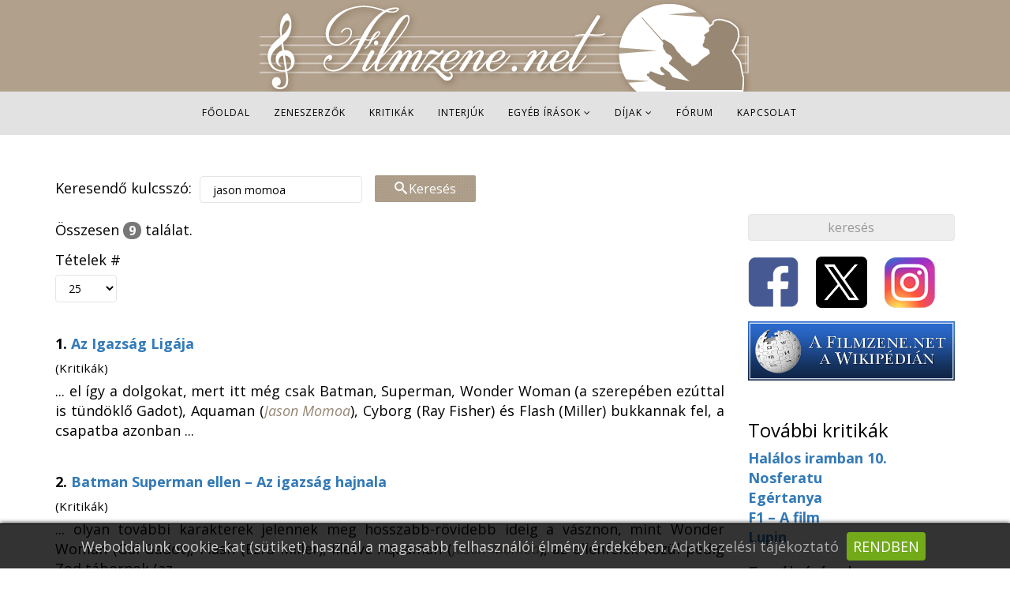

--- FILE ---
content_type: text/html; charset=utf-8
request_url: https://filmzene.net/search?searchword=%20jason%20momoa&searchphrase=all&Itemid=255&option=com_search
body_size: 11492
content:
<!DOCTYPE html>
<html xmlns="http://www.w3.org/1999/xhtml" xml:lang="hu-hu" lang="hu-hu" dir="ltr">
<head>
    <meta http-equiv="X-UA-Compatible" content="IE=edge">
    <meta name="viewport" content="width=device-width, initial-scale=1">
	<meta name="theme-color" content="#eee">
    
    <base href="https://filmzene.net/search" />
	<meta http-equiv="content-type" content="text/html; charset=utf-8" />
	<meta name="keywords" content="filmzene, score, soundtrack, zeneszerző, komponista, betétdal, filmes kíséret, filmzenesláger, hollywood, magyar filmzene, magyar filmzenék, sorozatzene, film score, movie music, film, mozi, tévéfilm, tévésorozat, minisorozat" />
	<meta name="description" content="Az első magyar filmzeneoldal. Alapítva: 2004-ben." />
	<meta name="generator" content="Joomla! - Open Source Content Management" />
	<title>Filmzene.net - Keresési eredmény</title>
	<link href="/images/filmzene_violin_flavicon_uj.png" rel="shortcut icon" type="image/vnd.microsoft.icon" />
	<link href="https://filmzene.net/search?searchword=%20jason%20momoa&amp;searchphrase=all&amp;format=opensearch" rel="search" title="Keresés Filmzene.net" type="application/opensearchdescription+xml" />
	<link href="/plugins/system/jce/css/content.css?b49f85945fcf75a8607988086a1d4d98" rel="stylesheet" type="text/css" />
	<link href="/plugins/system/jcemediabox/css/jcemediabox.css?1d12bb5a40100bbd1841bfc0e498ce7b" rel="stylesheet" type="text/css" />
	<link href="/plugins/system/jcemediabox/themes/light/css/style.css?e1364f62202b1449bb25e6b12a4caa8d" rel="stylesheet" type="text/css" />
	<link href="//fonts.googleapis.com/css?family=Open+Sans:300,300italic,regular,italic,600,600italic,700,700italic,800,800italic&amp;subset=latin-ext,latin" rel="stylesheet" type="text/css" />
	<link href="/templates/shaper_moview/css/bootstrap.min.css" rel="stylesheet" type="text/css" />
	<link href="/templates/shaper_moview/css/font-awesome.min.css" rel="stylesheet" type="text/css" />
	<link href="/templates/shaper_moview/css/spmoview-font.css" rel="stylesheet" type="text/css" />
	<link href="/templates/shaper_moview/css/legacy.css" rel="stylesheet" type="text/css" />
	<link href="/templates/shaper_moview/css/template.css" rel="stylesheet" type="text/css" />
	<link href="/templates/shaper_moview/css/presets/preset1.css" rel="stylesheet" type="text/css" class="preset" />
	<link href="/templates/shaper_moview/css/custom.css" rel="stylesheet" type="text/css" />
	<link href="/templates/shaper_moview/css/frontend-edit.css" rel="stylesheet" type="text/css" />
	<link href="/media/plg_system_eprivacy/css/definitions.min.css?b49f85945fcf75a8607988086a1d4d98" rel="stylesheet" type="text/css" />
	<link href="/media/plg_system_eprivacy/css/ribbon.min.css?b49f85945fcf75a8607988086a1d4d98" rel="stylesheet" type="text/css" />
	<link href="/components/com_sppagebuilder/assets/css/font-awesome-5.min.css" rel="stylesheet" type="text/css" />
	<link href="/components/com_sppagebuilder/assets/css/font-awesome-v4-shims.css" rel="stylesheet" type="text/css" />
	<link href="/components/com_sppagebuilder/assets/css/animate.min.css" rel="stylesheet" type="text/css" />
	<link href="/components/com_sppagebuilder/assets/css/sppagebuilder.css" rel="stylesheet" type="text/css" />
	<link href="/modules/mod_vertical_menu/cache/154/6a30fc9e04b33ca6f9bb22df7420b69c.css" rel="stylesheet" type="text/css" />
	<link href="/modules/mod_vertical_menu/cache/144/a38c5ea1be0e5494329cdb323d9be2a5.css" rel="stylesheet" type="text/css" />
	<style type="text/css">

.gototop{ transition: background 0.35s ease; background-size: 100% 100% !important; background-image: url("https://filmzene.net/images/system-imgs/chevron-upwards-arrow.png"); background-color: ; width:36px; height:36px; bottom: 5%;  border-radius: 3px; padding:0px; position:fixed; Z-index: 10001; display:none;}
.gototop:hover{ background-color: transparent; cursor: pointer; }

@media only screen and (max-width: 320px) {
.gototop {display: none !important;}
}

.gototop{right: 20px;}


body{font-family:Open Sans, sans-serif; font-size:18px; font-weight:normal; }h1{font-family:Open Sans, sans-serif; font-size:36px; font-weight:300; }h2{font-family:Open Sans, sans-serif; font-size:30px; font-weight:normal; }h3{font-family:Open Sans, sans-serif; font-size:24px; font-weight:normal; }h4{font-family:Open Sans, sans-serif; font-size:20px; font-weight:normal; }h5{font-family:Open Sans, sans-serif; font-weight:600; }h6{font-family:Open Sans, sans-serif; font-weight:600; }#sp-top{ background-image:url("/images/filmzene_net_logo_2021.png");background-repeat:no-repeat;background-size:contain;background-attachment:inherit;background-position:50% 50%;background-color:#b1a08c;padding:55px 0px 60px 0px; }#sp-header{ background-color:#e2e2e2; }#sp-bottom{ color:#ffffff;padding:35px 0px; }#sp-section-7{ background-color:#000000;color:#c4c4c4; }.plg_system_eprivacy_module .plg_system_eprivacy_message {
border:1px solid #a9a900;
background-color:#ffffe1;
padding:5px;
}
.plg_system_eprivacy_module .plg_system_eprivacy_message button.plg_system_eprivacy_agreed {
color:#000;
background-color:#0f0;
}
.plg_system_eprivacy_module .plg_system_eprivacy_message button.plg_system_eprivacy_declined {
color:#fff;
background-color:#f00;
}
.plg_system_eprivacy_module div.plg_system_eprivacy_accepted,
.plg_system_eprivacy_module div.plg_system_eprivacy_declined {
overflow:hidden;
border: 1px solid #ccc;
color: #999;
vertical-align:middle;

padding:5px;
}
.plg_system_eprivacy_module div.plg_system_eprivacy_accepted button,

.plg_system_eprivacy_module div.plg_system_eprivacy_declined button {
float:right;
}.activebar-container {
background-color:rgba(0,0,0,.8);
border-top:1px solid #000000;
box-shadow: 0px -1px 5px 0px rgba(0,0,0,0.75);
color:#ccc;
bottom:0 !important;
top:auto !important;
padding:10px;
}
.activebar-container p {
margin:5px;
text-align:left;
}
.activebar-container button {
float:right;
clear:none;
margin:5px 10px;
padding:5px 10px;
border-radius:5px;
}
.activebar-container button.decline {
color:#888;
background-color:#e2e2e2;
}
.activebar-container button.accept {
color:#000;
background-color:#b1a08d;
}
.activebar-container ul.links,.activebar-container ul.links li {
display:block;
}
.activebar-container ul.links li {
margin:0 5px;
float:left;
clear:none;
}
.noscript div#off-menu_154 dl.level1 dl{
	position: static;
}
.noscript div#off-menu_154 dl.level1 dd.parent{
	height: auto !important;
	display: block;
	visibility: visible;
}

.noscript div#off-menu_144 dl.level1 dl{
	position: static;
}
.noscript div#off-menu_144 dl.level1 dd.parent{
	height: auto !important;
	display: block;
	visibility: visible;
}

	</style>
	<script type="application/json" class="joomla-script-options new">{"csrf.token":"abac56934e16eb6742fb368ff4601388","system.paths":{"root":"","base":""},"joomla.jtext":{"PLG_SYS_EPRIVACY_JSMESSAGE":"By clicking OK, you are accepting cookies.","PLG_SYS_EPRIVACY_MESSAGE":"Weboldalunk cookie\u2010kat (s\u00fctiket) haszn\u00e1l a magasabb felhaszn\u00e1l\u00f3i \u00e9lm\u00e9ny \u00e9rdek\u00e9ben.","PLG_SYS_EPRIVACY_TH_COOKIENAME":"Cookie Name","PLG_SYS_EPRIVACY_TH_COOKIEDOMAIN":"Domain","PLG_SYS_EPRIVACY_TH_COOKIEDESCRIPTION":"Description","PLG_SYS_EPRIVACY_TD_SESSIONCOOKIE":"Session Cookie","PLG_SYS_EPRIVACY_TD_SESSIONCOOKIE_DESC":"The session cookie is required for authentication, preference tracking, and other necessary functions to fully engage with this website.  The name of the session cookie is randomly generated.","PLG_SYS_EPRIVACY_POLICYTEXT":"Adatkezel\u00e9si t\u00e1j\u00e9koztat\u00f3","PLG_SYS_EPRIVACY_LAWLINK_TEXT":"Adatkezel\u00e9si t\u00e1j\u00e9koztat\u00f3","PLG_SYS_EPRIVACY_GDPRLINK_TEXT":"Adatv\u00e9delmi szab\u00e1lyzat","PLG_SYS_EPRIVACY_AGREE":"RENDBEN","PLG_SYS_EPRIVACY_DECLINE":"Elutas\u00edtom","PLG_SYS_EPRIVACY_CONFIRMUNACCEPT":"Arra k\u00e9sz\u00fcl, hogy elt\u00e1vol\u00edtsa a s\u00fctiket a g\u00e9p\u00e9r\u0151l. A harmadik f\u00e9lt\u0151l sz\u00e1rmaz\u00f3 s\u00fcltik elt\u00e1vol\u00edt\u00e1sa ut\u00e1n nem fog tudni kommunik\u00e1lni a partner oldalakkal. Azonban a harmadik f\u00e9lt\u00f3l sz\u00e1rmaz\u00f3 s\u00fctiket ezen a weboldalon kereszt\u00fcl nem lehet elt\u00e1vol\u00edtani, csak manu\u00e1lisan vagy a partner oldalon lehet megtenni.\n\nBeleegyezik, hogy elt\u00e1vol\u00edtsuk a s\u00fctiket?"},"plg_system_eprivacy":{"displaytype":"ribbon","autoopen":true,"accepted":false,"root":"\/index.php","cookies":{"sessioncookie":false,"accepted":[]},"cookie":{"domain":".filmzene.net","path":null},"loginlinks":[],"country":"not detected","cookieregex":[],"policyurl":"\/adatvedelmi-es-adatkezelesi-tajekoztato","policytarget":"_blank","agreeclass":"epriv-btn","declineclass":"epriv-btn","lawlink":[]}}</script>
	<script src="/media/jui/js/jquery.min.js?b49f85945fcf75a8607988086a1d4d98" type="text/javascript"></script>
	<script src="/media/jui/js/jquery-noconflict.js?b49f85945fcf75a8607988086a1d4d98" type="text/javascript"></script>
	<script src="/media/jui/js/jquery-migrate.min.js?b49f85945fcf75a8607988086a1d4d98" type="text/javascript"></script>
	<script src="/media/system/js/mootools-core.js?b49f85945fcf75a8607988086a1d4d98" type="text/javascript"></script>
	<script src="/media/system/js/core.js?b49f85945fcf75a8607988086a1d4d98" type="text/javascript"></script>
	<script src="/media/system/js/mootools-more.js?b49f85945fcf75a8607988086a1d4d98" type="text/javascript"></script>
	<script src="/plugins/system/jcemediabox/js/jcemediabox.js?0c56fee23edfcb9fbdfe257623c5280e" type="text/javascript"></script>
	<script src="/media/jui/js/jquery.ui.core.min.js?b49f85945fcf75a8607988086a1d4d98" type="text/javascript"></script>
	<script src="/templates/shaper_moview/js/bootstrap.min.js" type="text/javascript"></script>
	<script src="/templates/shaper_moview/js/jquery.sticky.js" type="text/javascript"></script>
	<script src="/templates/shaper_moview/js/smoothscroll.js" type="text/javascript"></script>
	<script src="/templates/shaper_moview/js/main.js" type="text/javascript"></script>
	<script src="/templates/shaper_moview/js/frontend-edit.js" type="text/javascript"></script>
	<script src="/media/plg_system_eprivacy/js/base64.min.js?b49f85945fcf75a8607988086a1d4d98" type="text/javascript"></script>
	<script src="/media/plg_system_eprivacy/js/eprivacy.class.min.js?b49f85945fcf75a8607988086a1d4d98" type="text/javascript"></script>
	<script src="/components/com_sppagebuilder/assets/js/jquery.parallax.js" type="text/javascript"></script>
	<script src="/components/com_sppagebuilder/assets/js/sppagebuilder.js" type="text/javascript"></script>
	<script src="https://cdnjs.cloudflare.com/ajax/libs/gsap/1.11.2/TweenMax.min.js" type="text/javascript"></script>
	<script src="/modules/mod_vertical_menu/js/perfect-scrollbar.js" type="text/javascript"></script>
	<script src="/modules/mod_vertical_menu/js/mod_vertical_menu.js" type="text/javascript"></script>
	<script type="text/javascript">
jQuery(function($){ initTooltips(); $("body").on("subform-row-add", initTooltips); function initTooltips (event, container) { container = container || document;$(container).find(".hasTooltip").tooltip({"html": true,"container": "body"});} });jQuery(document).ready(function() {
var scrollDiv = document.createElement('div');
jQuery(scrollDiv).attr('class', 'gototop').attr('title', '').html('').appendTo('body');
	  });	
	
jQuery(document).ready(function(){
    //Check to see if the window is top if not then display button
    jQuery(window).scroll(function(){
        if (jQuery(this).scrollTop() > 100) {
            jQuery('.gototop').fadeIn();
	    } else {
            jQuery('.gototop').fadeOut();
        }
    });

    //Click event to scroll to top
    jQuery('.gototop').click(function(){
        jQuery('html, body').animate({scrollTop : 0},800);
        return false;
    });

});
JCEMediaBox.init({popup:{width:"80%",height:"",legacy:0,lightbox:0,shadowbox:0,resize:1,icons:0,overlay:1,overlayopacity:0.8,overlaycolor:"#000000",fadespeed:500,scalespeed:500,hideobjects:0,scrolling:"fixed",close:2,labels:{'close':'Close','next':'Next','previous':'Previous','cancel':'Cancel','numbers':'{$current} of {$total}'},cookie_expiry:"",google_viewer:0},tooltip:{className:"tooltip",opacity:0.8,speed:150,position:"br",offsets:{x: 16, y: 16}},base:"/",imgpath:"plugins/system/jcemediabox/img",theme:"light",themecustom:"",themepath:"plugins/system/jcemediabox/themes",mediafallback:0,mediaselector:"audio,video"});
	</script>
	<script>
document[(_el=document.addEventListener)?'addEventListener':'attachEvent'](_el?'DOMContentLoaded':'onreadystatechange',function(){
	if (!_el && document.readyState != 'complete') return;
	(window.jq183||jQuery)('.noscript').removeClass('noscript');
	window.sm154 = new VerticalSlideMenu({
		id: 154,
		visibility: ["1","1","1","1","0",["0","px"],["10000","px"]],
		parentHref: 0,
		theme: 'flat',
		result: 'A keresés eredménye',
		noResult: 'Nincs találat',
		backItem: '',
		filterDelay: 500,
		filterMinChar: 3,
		navtype: 'slide',
		sidebar: 0,
		popup: 0,
		overlay: 0,
		sidebarUnder: 200,
		width: 300,
		menuIconCorner: 1,
		menuIconX: 0,
		menuIconY: 0,
		hidePopupUnder: 1750,
		siteBg: '#444444',
		effect: 1,
    dur: 400/1000,
		perspective: 0,
		inEase: 'Quad.easeOut'.split('.').reverse().join(''),
		inOrigin: '50% 50% 0',
		inX: 100,
		inUnitX: '%',
    logoUrl: '',
		inCSS: {
			y: 0,
			opacity: 100/100,
			rotationX: 0,
			rotationY: 0,
			rotationZ: 0,
			skewX: 0,
			skewY: 0,
			scaleX: 100/100,
			scaleY: 100/100
		},
		outEase: 'Quad.easeOut'.split('.').reverse().join(''),
		outOrigin: '50% 50% 0',
		outX: -100,
		outUnitX: '%',
		outCSS: {
			y: 0,
			opacity: 100/100,
			rotationX: 0,
			rotationY: 0,
			rotationZ: 0,
			skewX: 0,
			skewY: 0,
			scaleX: 100/100,
			scaleY: 100/100
		},
		anim: {
			perspective: 1000,
			inDur: 300/1000,
			inEase: 'Quad.easeOut'.split('.').reverse().join(''),
			inOrigin: '50% 50% 0',
			inX: -30,
			inUnitX: 'px',
			inCSS: {
				y: 0,
				opacity: 0/100,
				rotationX: 0,
				rotationY: 0,
				rotationZ: 0,
				skewX: 0,
				skewY: 0,
				scaleX: 100/100,
				scaleY: 100/100
			},
			outDur: 300/1000,
			outEase: 'Quad.easeOut'.split('.').reverse().join(''),
			outOrigin: '50% 50% 0',
			outX: 20,
			outUnitX: 'px',
			outCSS: {
				y: 0,
				opacity: 0/100,
				rotationX: 0,
				rotationY: 0,
				rotationZ: 0,
				skewX: 0,
				skewY: 0,
				scaleX: 100/100,
				scaleY: 100/100
			}
		},
		miAnim: 0,
		miDur: 500/1000,
		miShift: 40/1000,
		miEase: 'Quad.easeOut'.split('.').reverse().join(''),
		miX: 40,
		miUnitX: '%',
		miCSS: {
			transformPerspective: 600,
			transformOrigin: '50% 50% 0',
			y: 0,
			opacity: 0/100,
			rotationX: 0,
			rotationY: 0,
			rotationZ: 0,
			skewX: 0,
			skewY: 0,
			scaleX: 100/100,
			scaleY: 100/100
		},
		iconAnim: 0 && 0,
		bgX: 0,
		dropwidth: 250,
		dropspace: 0,
		dropFullHeight: 0,
		dropEvent: 'mouseenter',
		opened: 1,
		autoOpen: 0
	});
});
</script>
	<script>
document[(_el=document.addEventListener)?'addEventListener':'attachEvent'](_el?'DOMContentLoaded':'onreadystatechange',function(){
	if (!_el && document.readyState != 'complete') return;
	(window.jq183||jQuery)('.noscript').removeClass('noscript');
	window.sm144 = new VerticalSlideMenu({
		id: 144,
		visibility: ["1","1","1","1","0",["0","px"],["10000","px"]],
		parentHref: 0,
		theme: 'flat',
		result: 'A keresés eredménye',
		noResult: 'Nincs találat',
		backItem: '',
		filterDelay: 500,
		filterMinChar: 3,
		navtype: 'slide',
		sidebar: 0,
		popup: 0,
		overlay: 0,
		sidebarUnder: 200,
		width: 300,
		menuIconCorner: 1,
		menuIconX: 0,
		menuIconY: 0,
		hidePopupUnder: 1750,
		siteBg: '#444444',
		effect: 1,
    dur: 400/1000,
		perspective: 0,
		inEase: 'Quad.easeOut'.split('.').reverse().join(''),
		inOrigin: '50% 50% 0',
		inX: 100,
		inUnitX: '%',
    logoUrl: '',
		inCSS: {
			y: 0,
			opacity: 100/100,
			rotationX: 0,
			rotationY: 0,
			rotationZ: 0,
			skewX: 0,
			skewY: 0,
			scaleX: 100/100,
			scaleY: 100/100
		},
		outEase: 'Quad.easeOut'.split('.').reverse().join(''),
		outOrigin: '50% 50% 0',
		outX: -100,
		outUnitX: '%',
		outCSS: {
			y: 0,
			opacity: 100/100,
			rotationX: 0,
			rotationY: 0,
			rotationZ: 0,
			skewX: 0,
			skewY: 0,
			scaleX: 100/100,
			scaleY: 100/100
		},
		anim: {
			perspective: 1000,
			inDur: 300/1000,
			inEase: 'Quad.easeOut'.split('.').reverse().join(''),
			inOrigin: '50% 50% 0',
			inX: -30,
			inUnitX: 'px',
			inCSS: {
				y: 0,
				opacity: 0/100,
				rotationX: 0,
				rotationY: 0,
				rotationZ: 0,
				skewX: 0,
				skewY: 0,
				scaleX: 100/100,
				scaleY: 100/100
			},
			outDur: 300/1000,
			outEase: 'Quad.easeOut'.split('.').reverse().join(''),
			outOrigin: '50% 50% 0',
			outX: 20,
			outUnitX: 'px',
			outCSS: {
				y: 0,
				opacity: 0/100,
				rotationX: 0,
				rotationY: 0,
				rotationZ: 0,
				skewX: 0,
				skewY: 0,
				scaleX: 100/100,
				scaleY: 100/100
			}
		},
		miAnim: 0,
		miDur: 500/1000,
		miShift: 40/1000,
		miEase: 'Quad.easeOut'.split('.').reverse().join(''),
		miX: 40,
		miUnitX: '%',
		miCSS: {
			transformPerspective: 600,
			transformOrigin: '50% 50% 0',
			y: 0,
			opacity: 0/100,
			rotationX: 0,
			rotationY: 0,
			rotationZ: 0,
			skewX: 0,
			skewY: 0,
			scaleX: 100/100,
			scaleY: 100/100
		},
		iconAnim: 0 && 0,
		bgX: 0,
		dropwidth: 250,
		dropspace: 0,
		dropFullHeight: 0,
		dropEvent: 'mouseenter',
		opened: 1,
		autoOpen: 0
	});
});
</script>

   
    <!-- Google Tag Manager -->
<script>(function(w,d,s,l,i){w[l]=w[l]||[];w[l].push({'gtm.start':
new Date().getTime(),event:'gtm.js'});var f=d.getElementsByTagName(s)[0],
j=d.createElement(s),dl=l!='dataLayer'?'&l='+l:'';j.async=true;j.src=
'https://www.googletagmanager.com/gtm.js?id='+i+dl;f.parentNode.insertBefore(j,f);
})(window,document,'script','dataLayer','GTM-KLD7B4W');</script>
<!-- End Google Tag Manager -->
</head>
<body class="site com-search view-search no-layout no-task itemid-255 hu-hu ltr  sticky-header layout-fluid"><div class="sm-pusher"><div class="sm-content"><div class="sm-content-inner">
      <!-- Google Tag Manager (noscript) -->
<noscript><iframe src="https://www.googletagmanager.com/ns.html?id=GTM-KLD7B4W"
height="0" width="0" style="display:none;visibility:hidden"></iframe></noscript>
<!-- End Google Tag Manager (noscript) -->
    <div class="body-innerwrapper">
        <section id="sp-top" class=" hidden-xs"><div class="row"><div id="sp-top1" class="col-sm-12 col-md-12"><div class="sp-column "></div></div></div></section><header id="sp-header" class="nopadding"><div class="container"><div class="row"><div id="sp-logo" class="col-xs-10 col-sm-2 col-md-2"><div class="sp-column "><a class="logo" href="/"><h1><img class="sp-default-logo hidden-xs" src="/images/filmzene_weblogo_kicsi.png" alt="Filmzene.net"><img class="sp-retina-logo hidden-xs" src="/images/filmzene_weblogo_kicsi.png" alt="Filmzene.net" width="37" height="80"><img class="sp-default-logo visible-xs" src="/images/filmzene_net_logo_2021.png" alt="Filmzene.net"></h1></a></div></div><div id="sp-menu" class="col-xs-2 col-sm-10 col-md-10"><div class="sp-column ">			<div class='sp-megamenu-wrapper'>
				<a id="offcanvas-toggler" class="visible-sm visible-xs" href="#"><i class="fa fa-bars"></i></a>
				<ul class="sp-megamenu-parent menu-fade-up hidden-sm hidden-xs"><li class="sp-menu-item"><a  href="/"  >Főoldal</a></li><li class="sp-menu-item"><a  href="/zeneszerzok"  >Zeneszerzők</a></li><li class="sp-menu-item"><a  href="/kritikak"  >Kritikák</a></li><li class="sp-menu-item"><a  href="/interjuk"  >Interjúk</a></li><li class="sp-menu-item sp-has-child"><a  href="#"  >Egyéb írások</a><div class="sp-dropdown sp-dropdown-main sp-menu-center" style="width: 240px;left: -120px;"><div class="sp-dropdown-inner"><ul class="sp-dropdown-items"><li class="sp-menu-item"><a  href="/egyeb-irasok/1-het-5-album"  >1 hét – 5 album</a></li><li class="sp-menu-item"><a  href="/egyeb-irasok/filmzenedoboz"  >Filmzenedoboz</a></li><li class="sp-menu-item"><a  href="/egyeb-irasok/kollaboraciok-eletutak"  >Kollaborációk, életutak</a></li><li class="sp-menu-item"><a  href="/egyeb-irasok/zenek-egy-temara"  >Zenék egy témára</a></li><li class="sp-menu-item"><a  href="/egyeb-irasok/moziszeriak-es-tevesorozatok-zenei"  >Moziszériák, tévésorozatok</a></li><li class="sp-menu-item"><a  href="/egyeb-irasok/a-filmzene-legendai"  >A filmzene legendái</a></li><li class="sp-menu-item"><a  href="/egyeb-irasok/beszamolok"  >Beszámolók</a></li><li class="sp-menu-item"><a  href="/egyeb-irasok/evertekeleseink"  >Évértékelések </a></li><li class="sp-menu-item"><a  href="/egyeb-irasok/studiok"  >Stúdiók </a></li><li class="sp-menu-item"><a  href="/egyeb-irasok/lemezkiadok"  >Lemezkiadók</a></li><li class="sp-menu-item"></li><li class="sp-menu-item"><a  href="/egyeb-irasok/cikk-filmzenei-alapfogalmak"  >Alapfogalmak</a></li></ul></div></div></li><li class="sp-menu-item sp-has-child"><a  href="#"  >Díjak</a><div class="sp-dropdown sp-dropdown-main sp-menu-right" style="width: 240px;"><div class="sp-dropdown-inner"><ul class="sp-dropdown-items"><li class="sp-menu-item"><a  href="/bafta-dij"  >BAFTA-díj</a></li><li class="sp-menu-item"><a  href="/golden-globe-dij"  >Golden Globe-díj</a></li><li class="sp-menu-item"><a  href="/grammy-dij"  >Grammy-díj</a></li><li class="sp-menu-item"><a  href="/ifmca"  >IFMCA-díj</a></li><li class="sp-menu-item"><a  href="/oscar-dij"  >Oscar-díj</a></li><li class="sp-menu-item"><a  href="/saturn-dij"  >Saturn-díj</a></li></ul></div></div></li><li class="sp-menu-item"></li><li class="sp-menu-item"></li><li class="sp-menu-item"><a  href="/forum"  >Fórum</a></li><li class="sp-menu-item"><a  href="/kapcsolat"  >Kapcsolat</a></li></ul>			</div>
		</div></div></div></div></header><section id="sp-page-title"><div class="container"><div class="row"><div id="sp-title" class="col-sm-12 col-md-12"><div class="sp-column "></div></div></div></div></section><section id="sp-main-body"><div class="container"><div class="row"><div id="sp-component" class="col-sm-9 col-md-9"><div class="sp-column "><div id="system-message-container">
	</div>
<div class="search">
		<form id="searchForm" action="/search" method="post">
	<div class="btn-toolbar">
		<div class="btn-group pull-left">
			<label for="search-searchword" class="element-invisible">
				Keresendő kulcsszó:			</label>
			<input type="text" name="searchword" title="Keresendő kulcsszó:" placeholder="Keresendő kulcsszó:" id="search-searchword" size="30" maxlength="200" value=" jason momoa" class="inputbox" />
		</div>
		<div class="btn-group pull-left">
			<button name="Search" onclick="this.form.submit()" class="btn hasTooltip" title="Keresés">
				<span class="icon-search"></span>
				Keresés			</button>
		</div>
		<input type="hidden" name="task" value="search" />
		<div class="clearfix"></div>
	</div>
	<div class="searchintro">
					<p>
				Összesen <span class="badge badge-info">9</span> találat.			</p>
			</div>
					<div class="form-limit">
			<label for="limit">
				Tételek #			</label>
			<select id="limit" name="limit" class="inputbox input-mini" size="1" onchange="this.form.submit()">
	<option value="5">5</option>
	<option value="10">10</option>
	<option value="15">15</option>
	<option value="20">20</option>
	<option value="25" selected="selected">25</option>
	<option value="30">30</option>
	<option value="50">50</option>
	<option value="100">100</option>
	<option value="0">Mind</option>
</select>
		</div>
		<p class="counter">
					</p>
	</form>
			<dl class="search-results">
	<dt class="result-title">
		1. 					<a href="/kritikak/53-az-igazsag-ligaja">
																Az Igazság Ligája			</a>
			</dt>
			<dd class="result-category">
			<span class="small">
				(Kritikák)
			</span>
		</dd>
		<dd class="result-text">
		...&#160;el így a dolgokat, mert itt még csak Batman, Superman, Wonder Woman (a szerepében ezúttal is tündöklő Gadot), Aquaman (<span class="highlight">Jason</span> <span class="highlight">Momoa</span>), Cyborg (Ray Fisher) és Flash (Miller) bukkannak fel, a csapatba azonban&#160;...	</dd>
		<dt class="result-title">
		2. 					<a href="/kritikak/295-batman-superman-ellen-az-igazsag-hajnala">
																Batman Superman ellen – Az igazság hajnala			</a>
			</dt>
			<dd class="result-category">
			<span class="small">
				(Kritikák)
			</span>
		</dd>
		<dd class="result-text">
		...&#160;olyan további karakterek jelennek meg hosszabb-rövidebb ideig a vásznon, mint Wonder Woman (Gal Gadot), Flash (Ezra Miller), illetve Aquaman (<span class="highlight">Jason</span> <span class="highlight">Momoa</span>), az ellenfelek közül pedig Zod tábornok (az&#160;...	</dd>
		<dt class="result-title">
		3. 					<a href="/kritikak/708-fejloeves">
																Fejlövés			</a>
			</dt>
			<dd class="result-category">
			<span class="small">
				(Kritikák)
			</span>
		</dd>
		<dd class="result-text">
		...&#160;csak képességeinek köszönhetően nem ismerkedik meg közelebbről is a rájuk támadó hegyomlás (<span class="highlight">Jason</span> <span class="highlight">Momoa</span>) késének pengéjével. A felbőszült férfi bosszúhadjárata során igyekszik revánsot venni a gyilkoson,&#160;...	</dd>
		<dt class="result-title">
		4. 					<a href="/kritikak/1107-dne-1">
																Dűne – The Dune Sketchbook			</a>
			</dt>
			<dd class="result-category">
			<span class="small">
				(Kritikák)
			</span>
		</dd>
		<dd class="result-text">
		...&#160;éreztette, ezért ezt a Timothée Chalamet, Rebecca Ferguson, Zendaya, Oscar Isaac, <span class="highlight">Jason</span> <span class="highlight">Momoa</span>, Stellan Skarsgård, Josh Brolin, Javier Bardem és Dave Bautista nevével fémjelzett sztárparádét már a premier&#160;...	</dd>
		<dt class="result-title">
		5. 					<a href="/kritikak/1136-anya">
																Anya			</a>
			</dt>
			<dd class="result-category">
			<span class="small">
				(Kritikák)
			</span>
		</dd>
		<dd class="result-text">
		...&#160;(A bálnalovas, Mulan) egy ígéretesnek tűnő, ám az átlagosság skatulyájából végül ki nem emelkedő akciómozit rendezett, melynek – Apa címmel – főszereplője lehetne akár Liam Neeson vagy <span class="highlight">Jason</span> <span class="highlight">Momoa</span> is&#160;...	</dd>
		<dt class="result-title">
		6. 					<a href="/kritikak/1250-halalos-iramban-10">
																Halálos iramban 10.			</a>
			</dt>
			<dd class="result-category">
			<span class="small">
				(Kritikák)
			</span>
		</dd>
		<dd class="result-text">
		...&#160; ügyes visszakanyarodással annak érdekében, hogy az aktuális sztori a múltbéli eseményekből eredezzen, valamint hogy <span class="highlight">Jason</span> <span class="highlight">Momoa</span> milyen látványosan élvezte a bosszúhadjáratát játéknak tekintő Dante megformálását&#160;...	</dd>
		<dt class="result-title">
		7. 					<a href="/egyeb-irasok/moziszeriak-es-tevesorozatok-zenei/265-a-batman-filmek-zenei">
																A Batman-filmek zenéi			</a>
			</dt>
			<dd class="result-category">
			<span class="small">
				(Moziszériák, tévésorozatok)
			</span>
		</dd>
		<dd class="result-text">
		...&#160; olyan további karakterek jelennek meg hosszabb-rövidebb ideig a vásznon, mint Wonder Woman (Gal Gadot), Flash (Ezra Miller), illetve Aquaman (<span class="highlight">Jason</span> <span class="highlight">Momoa</span>), az ellenfelek közül pedig Zod tábornok (a&#160;...	</dd>
		<dt class="result-title">
		8. 					<a href="/egyeb-irasok/moziszeriak-es-tevesorozatok-zenei/274-superman-zenei">
																Superman zenéi			</a>
			</dt>
			<dd class="result-category">
			<span class="small">
				(Moziszériák, tévésorozatok)
			</span>
		</dd>
		<dd class="result-text">
		...&#160; Az Igazság Ligája előfutáraként olyan további karakterek jelennek meg hosszabb-rövidebb ideig a vásznon, mint Wonder Woman (Gal Gadot), Flash (Ezra Miller), illetve Aquaman (<span class="highlight">Jason</span> <span class="highlight">Momoa</span>), az ellenfele&#160;...	</dd>
		<dt class="result-title">
		9. 					<a href="/egyeb-irasok/zenek-egy-temara/160-conan-zenek-egy-temara">
																Zenék egy témára: Conan			</a>
			</dt>
			<dd class="result-category">
			<span class="small">
				(Zenék egy témára)
			</span>
		</dd>
		<dd class="result-text">
		...&#160;n <span class="highlight">Jason</span> <span class="highlight">Momoá</span>val (Csillagkapu: Atlantisz, Trónok harca) a címszerepben újból feldolgozták a hős megszületését.    Az először Conanként, majd Conan 3D-ként beharangozott produkció kíséretéről a különfé&#160;...	</dd>
	</dl>
<div class="pagination">
	</div>
	</div></div></div><div id="sp-right" class="col-sm-3 col-md-3"><div class="sp-column class2"><div class="sp-module  kereso_modul"><div class="sp-module-content"><div class="search kereso_modul">
	<form action="/search" method="post">
		<input name="searchword" id="mod-search-searchword" maxlength="200"  class="inputbox search-query" type="text" size="20" placeholder="keresés" />		<input type="hidden" name="task" value="search" />
		<input type="hidden" name="option" value="com_search" />
        <input type="hidden" name="Itemid" value="255" />
	</form>
</div>
</div></div><div class="sp-module social_media_right_sidebar"><div class="sp-module-content">

<div class="customsocial_media_right_sidebar"  >
	<p><a href="https://www.facebook.com/filmzene.net/" target="_blank" rel="noopener"><img style="height: 65px; width: 65px; float: left;" src="/media/com_acymailing/upload/facebook.png" alt="" width="65" height="65" /></a>&nbsp;<a href="https://twitter.com/Filmzene_net" target="_blank" rel="noopener"><img style="height: 65px; width: 65px; float: left;" src="/media/com_acymailing/upload/twitter.png" alt="" width="65" height="65" /></a>&nbsp;<a href="https://www.instagram.com/filmzenenet/" target="_blank" rel="noopener"><img style="height: 65px; width: 65px; float: left;" src="/media/com_acymailing/upload/instagram.png" alt="" width="65" height="65" /></a><br /> <a href="https://hu.wikipedia.org/wiki/Filmzene.net" target="_blank" rel="noopener"><img class="right_wiki_logo" src="/images/wikipedia_nagy.jpg" alt="Wikipédia" /></a></p></div>
</div></div><div class="sp-module banner_div"><div class="sp-module-content"><div class="mod-sppagebuilder banner_div sp-page-builder" data-module_id="150">
	<div class="page-content">
		<div id="section-id-1480324645" class="sppb-section" ><div class="sppb-row-overlay"></div><div class="sppb-container-inner"><div class="sppb-row"><div class="sppb-col-md-12" id="column-wrap-id-1480324646"><div id="column-id-1480324646" class="sppb-column" ><div class="sppb-column-addons"><div id="sppb-addon-wrapper-1518891698329" class="sppb-addon-wrapper"><div id="sppb-addon-1518891698329" class="clearfix "     ><div class="sppb-empty-space  clearfix"></div><style type="text/css">@media (min-width: 768px) and (max-width: 991px) {#sppb-addon-1518891698329 {}}@media (max-width: 767px) {#sppb-addon-1518891698329 {}}</style><style type="text/css">#sppb-addon-1518891698329 .sppb-empty-space {height: 10px;}</style></div></div></div></div></div></div></div></div><style type="text/css">.sp-page-builder .page-content #section-id-1480324645{margin:0 0 0 0;}</style>	</div>
</div>
</div></div><div class="sp-module "><h3 class="tovabbi_kritikak"></h3><div class="sp-module-content"><div class="noscript">
	<nav id="off-menu_154" class="off-menu_154 sm-menu ">
          <h3 class="sm-head">
    <span class="sm-title">További kritikák</span>
  </h3>
      <div class="sm-levels">
    <div class="sm-level level1"><dl class="level1">
  <dt class="level1 off-nav-688 notparent first">
        <div class="inner">
      <div class="link"><a data-text="Halálos iramban 10." href="/kritikak/1250-halalos-iramban-10">Halálos iramban 10.</a></div>
          </div>
  </dt>
  <dd class="level1 off-nav-688 notparent first">
      </dd>
    <dt class="level1 off-nav-684 notparent">
        <div class="inner">
      <div class="link"><a data-text="Nosferatu" href="/kritikak/1249-nosferatu-1">Nosferatu</a></div>
          </div>
  </dt>
  <dd class="level1 off-nav-684 notparent">
      </dd>
    <dt class="level1 off-nav-686 notparent">
        <div class="inner">
      <div class="link"><a data-text="Egértanya" href="/kritikak/1248-egertanya">Egértanya</a></div>
          </div>
  </dt>
  <dd class="level1 off-nav-686 notparent">
      </dd>
    <dt class="level1 off-nav-685 notparent">
        <div class="inner">
      <div class="link"><a data-text="F1 – A film" href="/kritikak/1247-f1-a-film">F1 – A film</a></div>
          </div>
  </dt>
  <dd class="level1 off-nav-685 notparent">
      </dd>
    <dt class="level1 off-nav-683 notparent">
        <div class="inner">
      <div class="link"><a data-text="Lupin" href="/kritikak/1246-lupin">Lupin</a></div>
          </div>
  </dt>
  <dd class="level1 off-nav-683 notparent">
      </dd>
           </dl></div>
    </div>
</nav></div>
</div></div><div class="sp-module "><h3 class="sp-module-title"></h3><div class="sp-module-content"><div class="noscript">
	<nav id="off-menu_144" class="off-menu_144 sm-menu ">
          <h3 class="sm-head">
    <span class="sm-title">Egyéb írások</span>
  </h3>
      <div class="sm-levels">
    <div class="sm-level level1"><dl class="level1">
  <dt class="level1 off-nav-764 notparent first">
        <div class="inner">
      <div class="link"><a data-text="1 hét – 5 album" href="/egyeb-irasok/1-het-5-album">1 hét – 5 album</a></div>
          </div>
  </dt>
  <dd class="level1 off-nav-764 notparent first">
      </dd>
    <dt class="level1 off-nav-868 notparent">
        <div class="inner">
      <div class="link"><a data-text="Filmzenedoboz" href="/egyeb-irasok/filmzenedoboz">Filmzenedoboz</a></div>
          </div>
  </dt>
  <dd class="level1 off-nav-868 notparent">
      </dd>
    <dt class="level1 off-nav-796 notparent">
        <div class="inner">
      <div class="link"><a data-text="Kollaborációk, életutak" href="/egyeb-irasok/kollaboraciok-eletutak">Kollaborációk, életutak</a></div>
          </div>
  </dt>
  <dd class="level1 off-nav-796 notparent">
      </dd>
    <dt class="level1 off-nav-799 notparent">
        <div class="inner">
      <div class="link"><a data-text="Zenék egy témára" href="/egyeb-irasok/zenek-egy-temara">Zenék egy témára</a></div>
          </div>
  </dt>
  <dd class="level1 off-nav-799 notparent">
      </dd>
    <dt class="level1 off-nav-797 notparent">
        <div class="inner">
      <div class="link"><a data-text="Moziszériák, tévésorozatok" href="/egyeb-irasok/moziszeriak-es-tevesorozatok-zenei">Moziszériák, tévésorozatok</a></div>
          </div>
  </dt>
  <dd class="level1 off-nav-797 notparent">
      </dd>
    <dt class="level1 off-nav-798 notparent">
        <div class="inner">
      <div class="link"><a data-text="A filmzene legendái" href="/egyeb-irasok/a-filmzene-legendai">A filmzene legendái</a></div>
          </div>
  </dt>
  <dd class="level1 off-nav-798 notparent">
      </dd>
    <dt class="level1 off-nav-800 notparent">
        <div class="inner">
      <div class="link"><a data-text="Beszámolók" href="/egyeb-irasok/beszamolok">Beszámolók</a></div>
          </div>
  </dt>
  <dd class="level1 off-nav-800 notparent">
      </dd>
    <dt class="level1 off-nav-801 notparent">
        <div class="inner">
      <div class="link"><a data-text="Évértékelések " href="/egyeb-irasok/evertekeleseink">Évértékelések </a></div>
          </div>
  </dt>
  <dd class="level1 off-nav-801 notparent">
      </dd>
    <dt class="level1 off-nav-802 notparent">
        <div class="inner">
      <div class="link"><a data-text="Stúdiók " href="/egyeb-irasok/studiok">Stúdiók </a></div>
          </div>
  </dt>
  <dd class="level1 off-nav-802 notparent">
      </dd>
    <dt class="level1 off-nav-803 notparent">
        <div class="inner">
      <div class="link"><a data-text="Lemezkiadók" href="/egyeb-irasok/lemezkiadok">Lemezkiadók</a></div>
          </div>
  </dt>
  <dd class="level1 off-nav-803 notparent">
      </dd>
    <dt class="level1 off-nav-807 notparent">
        <div class="inner">
      <div class="link"><a data-text="Alapfogalmak" href="/egyeb-irasok/cikk-filmzenei-alapfogalmak">Alapfogalmak</a></div>
          </div>
  </dt>
  <dd class="level1 off-nav-807 notparent">
      </dd>
    <dt class="level1 off-nav-867 notparent">
        <div class="inner">
      <div class="link"><a data-text="Interviews" href="/interviews">Interviews</a></div>
          </div>
  </dt>
  <dd class="level1 off-nav-867 notparent">
      </dd>
           </dl></div>
    </div>
</nav></div>
</div></div><div class="sp-module "><div class="sp-module-content"><div class="mod-sppagebuilder  sp-page-builder" data-module_id="152">
	<div class="page-content">
		<div id="section-id-1501928710705" class="sppb-section" ><div class="sppb-row-overlay"></div><div class="sppb-container-inner"><div class="sppb-row"><div class="sppb-col-md-12" id="column-wrap-id-1501928710706"><div id="column-id-1501928710706" class="sppb-column" ><div class="sppb-column-addons"><div id="sppb-addon-wrapper-1501928710709" class="sppb-addon-wrapper"><div id="sppb-addon-1501928710709" class="clearfix "     ><div class="sppb-addon sppb-addon-facebook-likebox "><div id="fb-root"></div><script>(function(d, s, id) {
						  var js, fjs = d.getElementsByTagName(s)[0];
						  if (d.getElementById(id)) return;
						  js = d.createElement(s); js.id = id;
						  js.src = "//connect.facebook.net/hu_HU/sdk.js#xfbml=1&appId=172728891560781&version=v2.0";
						  fjs.parentNode.insertBefore(js, fjs);
						}(document, "script", "facebook-jssdk"));</script><div class="fb-like-box" data-href="https://www.facebook.com/filmzene.net" data-height="600" data-width="292" data-colorscheme="light" data-show-faces="true" data-header="false" data-stream="true" data-show-border="false"></div></div><style type="text/css">@media (min-width: 768px) and (max-width: 991px) {#sppb-addon-1501928710709 {}}@media (max-width: 767px) {#sppb-addon-1501928710709 {}}</style></div></div></div></div></div></div></div></div><style type="text/css">.sp-page-builder .page-content #section-id-1480324645{margin:0 0 0 0;}.sp-page-builder .page-content #section-id-1501928710705{padding-top:15px;padding-right:0px;padding-bottom:10px;padding-left:0px;margin-top:0px;margin-right:0px;margin-bottom:0px;margin-left:0px;}</style>	</div>
</div>
</div></div></div></div></div></div></section><section id="sp-bottom"><div class="container"><div class="row"><div id="sp-bottom1" class="col-sm-6 col-md-4"><div class="sp-column "><div class="sp-module "><div class="sp-module-content">

<div class="custom"  >
	<p>&nbsp;</p>
<div class="socials"><a href="https://www.facebook.com/filmzene.net/" target="_blank" rel="noopener"><img src="/media/com_acymailing/upload/facebook.png" alt="" /></a>&nbsp;<a href="https://twitter.com/Filmzene_net" target="_blank" rel="noopener"><img src="/media/com_acymailing/upload/twitter2.png" alt="" /></a>&nbsp;<a href="https://www.instagram.com/filmzenenet/" target="_blank" rel="noopener"><img src="/media/com_acymailing/upload/instagram.png" alt="" /></a>
<div class="socials">&nbsp;</div>
<div>&nbsp;</div>
<div>&nbsp;</div>
<div>&nbsp;</div>
<div><a href="/adatvedelmi-es-adatkezelesi-tajekoztato" target="_self">Adatvédelmi és adatkezelési tájékoztató</a></div>
</div></div>
</div></div></div></div><div id="sp-bottom2" class="col-sm-6 col-md-8"><div class="sp-column "><div class="sp-module "><div class="sp-module-content">

<div class="custom"  >
	<h3 style="text-align: center;">Filmkategóriák</h3></div>
</div></div><div class="sp-module bottom-menu pull-left col-md-4"><div class="sp-module-content"><ul class="nav menu">
<li class="item-662"><a href="/akcio" >Akció</a></li><li class="item-663"><a href="/animacios" >Animációs</a></li><li class="item-664"><a href="/csaladi" >Családi</a></li><li class="item-665"><a href="/dokumentumfilm" >Dokumentumfilm</a></li><li class="item-666"><a href="/drama-filmek" >Dráma</a></li><li class="item-667"><a href="/eletrajzi" >Életrajzi</a></li><li class="item-668"><a href="/fantasy-kategoria" >Fantasy</a></li><li class="item-669"><a href="/haborus" >Háborús</a></li></ul>
</div></div><div class="sp-module bottom-menu pull-left col-md-4"><div class="sp-module-content"><ul class="nav menu">
<li class="item-670"><a href="/horror" >Horror</a></li><li class="item-671"><a href="/kalandfilm" >Kalandfilm</a></li><li class="item-778"><a href="/katasztrofafilm" >Katasztrófafilm</a></li><li class="item-672"><a href="/kepregenyfilm" >Képregényfilm</a></li><li class="item-673"><a href="/krimi-thriller" >Krimi/thriller</a></li><li class="item-781"><a href="/kosztumos" >Kosztümös film</a></li><li class="item-674"><a href="/moziszeria" >Moziszéria</a></li><li class="item-675"><a href="/romantikus" >Romantikus</a></li></ul>
</div></div><div class="sp-module  bottom-menu pull-left col-md-4"><div class="sp-module-content"><ul class="nav menu">
<li class="item-676"><a href="/sci-fi" >Sci-fi</a></li><li class="item-783"><a href="/sportfilm" >Sportfilm</a></li><li class="item-677"><a href="/termeszetfilm" >Természetfilm</a></li><li class="item-678"><a href="/tortenelmi" >Történelmi</a></li><li class="item-679"><a href="/tevesorozat" >Tévésorozat</a></li><li class="item-680"><a href="/vigjatek" >Vígjáték</a></li><li class="item-681"><a href="/western" >Western</a></li><li class="item-782"><a href="/musical" >Zenés film</a></li></ul>
</div></div></div></div></div></div></section><footer id="sp-footer"><div class="container"><div class="row"><div id="sp-footer2" class="col-sm-12 col-md-12"><div class="sp-column "><span class="sp-copyright"> <center>A Filmzene.neten szereplő anyagok idézése a forrás feltüntetésével lehetséges.</center></span></div></div></div></div></footer><section id="sp-section-7"><div class="row"><div id="sp-user1" class="col-xs-12 col-sm-12 col-md-12"><div class="sp-column "><div class="sp-module "><h3 class="sp-module-title">Süti tájékoztató</h3><div class="sp-module-content"><div class="plg_system_eprivacy_module">
        <div class="plg_system_eprivacy_message" style="display:none">
                <p>Weboldalunk cookie‐kat (sütiket) használ a magasabb felhasználói élmény érdekében.</p>
                    <p><a href="/adatvedelmi-es-adatkezelesi-tajekoztato" target="_blank">Adatkezelési tájékoztató</a></p>
                                <button class="plg_system_eprivacy_agreed">RENDBEN</button>
        <button class="plg_system_eprivacy_declined">Elutasítom</button>
    </div>
    <div class="plg_system_eprivacy_declined" style="display:none">
        <p>
            <button class="plg_system_eprivacy_reconsider">Sütik felülvizsgálata</button> 
            A sütik ebben a böngészőben le lettek tiltva. A döntés visszavonható.        </p>
    </div>
        <div class="plg_system_eprivacy_accepted" style="display:none">
        <p>
            <button class="plg_system_eprivacy_reconsider">Megváltoztatom a jóváhagyást</button> 
            <button class="plg_system_eprivacy_accepted">Sütik eltávolítása</button> 
            Korábban el lett fogadva, hogy az oldal sütit helyezhet a gépre. Ez a döntés visszavonható.        </p>
    </div>
</div>
<div id="plg_system_eprivacy" style="display:none"></div></div></div></div></div></div></section>
        <div class="offcanvas-menu">
            <a href="#" class="close-offcanvas"><i class="fa fa-remove"></i></a>
            <div class="offcanvas-inner">
                                    <div class="sp-module kereso_modul"><div class="sp-module-content"><div class="searchkereso_modul">
	<form action="/search" method="post">
		<input name="searchword" id="mod-search-searchword" maxlength="200"  class="inputbox search-query" type="text" size="20" placeholder="keresés" />		<input type="hidden" name="task" value="search" />
		<input type="hidden" name="option" value="com_search" />
        <input type="hidden" name="Itemid" value="255" />
	</form>
</div>
</div></div><div class="sp-module "><div class="sp-module-content"><ul class="nav menu">
<li class="item-437"><a href="/" >Főoldal</a></li><li class="item-545"><a href="/zeneszerzok" >Zeneszerzők</a></li><li class="item-629"><a href="/kritikak" >Kritikák</a></li><li class="item-630"><a href="/interjuk" >Interjúk</a></li><li class="item-631 deeper parent"><a href="#" >Egyéb írások</a><span class="offcanvas-menu-toggler collapsed" data-toggle="collapse" data-target="#collapse-menu-631" aria-expanded="false" aria-controls="collapse-menu-631"><i class="fa fa-plus"></i><i class="fa fa-minus"></i></span><ul class="collapse" id="collapse-menu-631"><li class="item-764"><a href="/egyeb-irasok/1-het-5-album" >1 hét – 5 album</a></li><li class="item-868"><a href="/egyeb-irasok/filmzenedoboz" >Filmzenedoboz</a></li><li class="item-796"><a href="/egyeb-irasok/kollaboraciok-eletutak" >Kollaborációk, életutak</a></li><li class="item-799"><a href="/egyeb-irasok/zenek-egy-temara" >Zenék egy témára</a></li><li class="item-797"><a href="/egyeb-irasok/moziszeriak-es-tevesorozatok-zenei" >Moziszériák, tévésorozatok</a></li><li class="item-798"><a href="/egyeb-irasok/a-filmzene-legendai" >A filmzene legendái</a></li><li class="item-800"><a href="/egyeb-irasok/beszamolok" >Beszámolók</a></li><li class="item-801"><a href="/egyeb-irasok/evertekeleseink" >Évértékelések </a></li><li class="item-802"><a href="/egyeb-irasok/studiok" >Stúdiók </a></li><li class="item-803"><a href="/egyeb-irasok/lemezkiadok" >Lemezkiadók</a></li><li class="item-807"><a href="/egyeb-irasok/cikk-filmzenei-alapfogalmak" >Alapfogalmak</a></li></ul></li><li class="item-632 deeper parent"><a href="#" >Díjak</a><span class="offcanvas-menu-toggler collapsed" data-toggle="collapse" data-target="#collapse-menu-632" aria-expanded="false" aria-controls="collapse-menu-632"><i class="fa fa-plus"></i><i class="fa fa-minus"></i></span><ul class="collapse" id="collapse-menu-632"><li class="item-810"><a href="/bafta-dij" >BAFTA-díj</a></li><li class="item-811"><a href="/golden-globe-dij" >Golden Globe-díj</a></li><li class="item-812"><a href="/grammy-dij" >Grammy-díj</a></li><li class="item-813"><a href="/ifmca" >IFMCA-díj</a></li><li class="item-814"><a href="/oscar-dij" >Oscar-díj</a></li><li class="item-815"><a href="/saturn-dij" >Saturn-díj</a></li></ul></li><li class="item-779"><a href="/forum" >Fórum</a></li><li class="item-634"><a href="/kapcsolat" >Kapcsolat</a></li></ul>
</div></div>
                            </div>
        </div>
    </div>
        
</div></div></div><div class="activebar-container" style="display:none">
<div class="eprivacy-center">
    <div class="eprivacy eprivacy-st">Weboldalunk cookie‐kat (sütiket) használ a magasabb felhasználói élmény érdekében.    <ul class="links">
                    <li><a href="/adatvedelmi-es-adatkezelesi-tajekoztato" target="_blank">Adatkezelési tájékoztató</a></li>
                    </ul>
	</div>
	<div class="eprivacy eprivacy-sd">
    	<div class="accept epriv-btn">RENDBEN</div>
    <div class="decline epriv-btn">Elutasítom</div>
	</div>
	</div>
</div>
</body>
</html>

--- FILE ---
content_type: text/css
request_url: https://filmzene.net/templates/shaper_moview/css/spmoview-font.css
body_size: 650
content:
@font-face {
    font-family: 'spmoview';
    src:    url('../fonts/spmoview.eot?ruxvrl');
    src:    url('../fonts/spmoview.eot?ruxvrl#iefix') format('embedded-opentype'),
    url('../fonts/spmoview.ttf?ruxvrl') format('truetype'),
    url('../fonts/spmoview.woff?ruxvrl') format('woff'),
    url('../fonts/spmoview.svg?ruxvrl#sp-moview-icon') format('svg');
    font-weight: normal;
    font-style: normal;
}

[class^="sp-moview-icon-"], [class*=" sp-moview-icon-"] {
    font-family: 'spmoview' !important;
    speak: none;
    font-style: normal;
    font-weight: normal;
    font-variant: normal;
    text-transform: none;
    line-height: 1;

    -webkit-font-smoothing: antialiased;
    -moz-osx-font-smoothing: grayscale;
}

.sp-moview-icon-angle-left:before {
    content: "\e900";
}
.sp-moview-icon-angle-right:before {
    content: "\e901";
}
.sp-moview-icon-up:before {
    content: "\e902";
}
.sp-moview-icon-down:before {
    content: "\e903";
}
.sp-moview-icon-angle-double-left:before {
    content: "\e904";
}
.sp-moview-icon-angle-double-right:before {
    content: "\e905";
}
.sp-moview-icon-chair:before {
    content: "\e906";
}
.sp-moview-icon-clock:before {
    content: "\e907";
}
.sp-moview-icon-enter:before {
    content: "\e908";
}
.sp-moview-icon-film:before {
    content: "\e909";
}
.sp-moview-icon-3d-glass:before {
    content: "\e90a";
}
.sp-moview-icon-book:before {
    content: "\e90b";
}
.sp-moview-icon-bulb:before {
    content: "\e90c";
}
.sp-moview-icon-like:before {
    content: "\e90d";
}
.sp-moview-icon-megaphone:before {
    content: "\e90e";
}
.sp-moview-icon-videocam:before {
    content: "\e90f";
}
.sp-moview-icon-cup:before {
    content: "\e910";
}
.sp-moview-icon-mail:before {
    content: "\e911";
}
.sp-moview-icon-play:before {
    content: "\e912";
}
.sp-moview-icon-star-line:before {
    content: "\e913";
}
.sp-moview-icon-search:before {
    content: "\e914";
}
.sp-moview-icon-popcorn:before {
    content: "\e915";
}
.sp-moview-icon-ticket:before {
    content: "\e917";
}
.sp-moview-icon-top-list:before {
    content: "\e918";
}
.sp-moview-icon-user:before {
    content: "\e919";
}
.sp-moview-icon-pencil:before {
    content: "\e91a";
}
.sp-moview-icon-user-review:before {
    content: "\e91b";
}
.sp-moview-icon-camera:before {
    content: "\e91c";
}
.sp-moview-icon-globe:before {
    content: "\e924";
}
.sp-moview-icon-facebook:before {
    content: "\e91d";
}
.sp-moview-icon-twitter:before {
    content: "\e91e";
}
.sp-moview-icon-instagram:before {
    content: "\e91f";
}
.sp-moview-icon-google-plus:before {
    content: "\e920";
}
.sp-moview-icon-vimeo:before {
    content: "\e921";
}
.sp-moview-icon-youtube:before {
    content: "\e922";
}
.sp-moview-icon-pinterest:before {
    content: "\e923";
}
.sp-moview-icon-link:before {
    content: "\e925";
}
.sp-moview-icon-spinner:before {
    content: "\e926";
}
.sp-moview-icon-star:before {
    content: "\e927";
}
.sp-moview-icon-star-blank:before {
    content: "\e928";
}